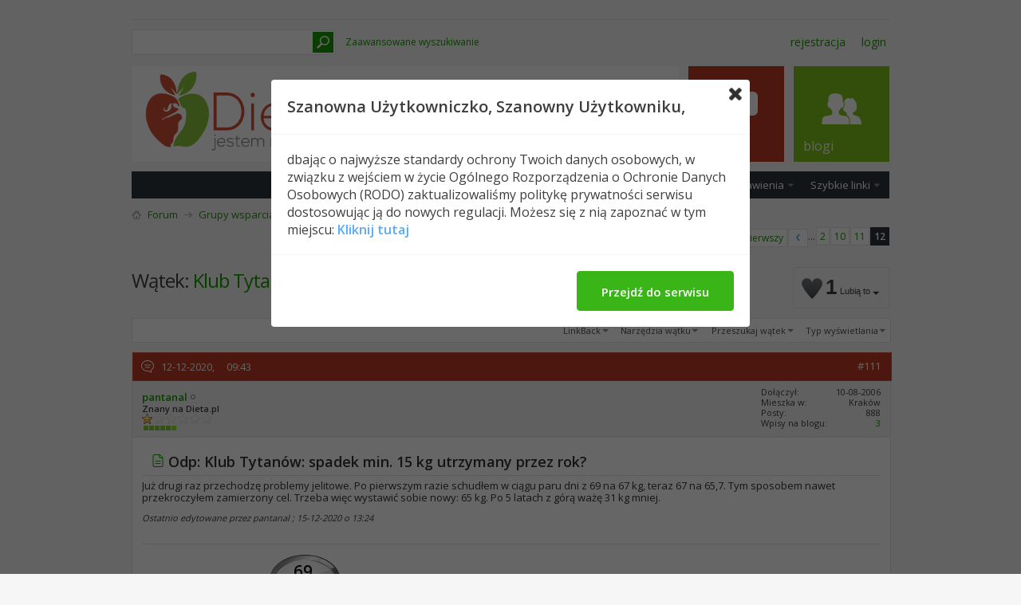

--- FILE ---
content_type: text/html; charset=utf-8
request_url: https://dieta.pl/grupy_wsparcia_xxl/sukcesy-w-odchudzaniu/19515-klub-tytanow-spadek-min-15-kg-utrzymany-przez-rok-12.html
body_size: 12626
content:
<!DOCTYPE html PUBLIC "-//W3C//DTD XHTML 1.0 Transitional//EN" "http://www.w3.org/TR/xhtml1/DTD/xhtml1-transitional.dtd">
<!-- BEGIN TEMPLATE: SHOWTHREAD -->

<html xmlns="http://www.w3.org/1999/xhtml" xmlns:fb="http://www.facebook.com/2008/fbml" dir="ltr" lang="pl" id="vbulletin_html">
<head>
<base href="https://dieta.pl/grupy_wsparcia_xxl/" /><!--[if IE]></base><![endif]-->
	<link rel="canonical" href="https://dieta.pl/grupy_wsparcia_xxl/sukcesy-w-odchudzaniu/19515-klub-tytanow-spadek-min-15-kg-utrzymany-przez-rok-12.html" />
<!-- BEGIN TEMPLATE: headinclude -->
<meta http-equiv="Content-Type" content="text/html; charset=utf-8" />
<meta id="e_vb_meta_bburl" name="vb_meta_bburl" content="https://dieta.pl/grupy_wsparcia_xxl" />

<meta name="generator" content="vBulletin 4.2.2" />
<meta http-equiv="X-UA-Compatible" content="IE=9" />
<script>
  (function(i,s,o,g,r,a,m){i['GoogleAnalyticsObject']=r;i[r]=i[r]||function(){
  (i[r].q=i[r].q||[]).push(arguments)},i[r].l=1*new Date();a=s.createElement(o),
  m=s.getElementsByTagName(o)[0];a.async=1;a.src=g;m.parentNode.insertBefore(a,m)
  })(window,document,'script','//www.google-analytics.com/analytics.js','ga');
  ga('create', 'UA-68780478-5', 'auto');
  ga('send', 'pageview');
</script>

	<link rel="Shortcut Icon" href="https://dieta.pl/grupy_wsparcia_xxl/favicon.ico" type="image/x-icon" />







<script type="text/javascript">
<!--
	if (typeof YAHOO === 'undefined') // Load ALL YUI Local
	{
		document.write('<script type="text/javascript" src="https://dieta.pl/grupy_wsparcia_xxl/clientscript/yui/yuiloader-dom-event/yuiloader-dom-event.js?v=422"><\/script>');
		document.write('<script type="text/javascript" src="https://dieta.pl/grupy_wsparcia_xxl/clientscript/yui/connection/connection-min.js?v=422"><\/script>');
		var yuipath = 'clientscript/yui';
		var yuicombopath = '';
		var remoteyui = false;
	}
	else	// Load Rest of YUI remotely (where possible)
	{
		var yuipath = 'clientscript/yui';
		var yuicombopath = '';
		var remoteyui = true;
		if (!yuicombopath)
		{
			document.write('<script type="text/javascript" src="https://dieta.pl/grupy_wsparcia_xxl/clientscript/yui/connection/connection-min.js?v=422"><\/script>');
		}
	}
	var SESSIONURL = "s=9c6b7f1b05e3571037b5f6dafb0ecb0b&";
	var SECURITYTOKEN = "guest";
	var IMGDIR_MISC = "images/metro/green/misc";
	var IMGDIR_BUTTON = "images/metro/blue/buttons";
	var vb_disable_ajax = parseInt("0", 10);
	var SIMPLEVERSION = "422";
	var BBURL = "https://dieta.pl/grupy_wsparcia_xxl";
	var LOGGEDIN = 0 > 0 ? true : false;
	var THIS_SCRIPT = "showthread";
	var RELPATH = "showthread.php?t=19515&amp;page=12";
	var PATHS = {
		forum : "https://dieta.pl/grupy_wsparcia_xxl",
		cms   : "",
		blog  : ""
	};
	var AJAXBASEURL = "https://dieta.pl/grupy_wsparcia_xxl/";
// -->
</script>
<script type="text/javascript" src="https://dieta.pl/grupy_wsparcia_xxl/clientscript/vbulletin-core.js?v=422"></script>





	<link rel="stylesheet" type="text/css" href="https://dieta.pl/grupy_wsparcia_xxl/css.php?styleid=8&amp;langid=7&amp;d=1448545260&amp;td=ltr&amp;sheet=bbcode.css,editor.css,popupmenu.css,reset-fonts.css,vbulletin.css,vbulletin-chrome.css,vbulletin-formcontrols.css,vbseo_buttons.css,vbseo_buttons_fix.css ,metro_theme_prefooter_blocks.css" />

	<!--[if lt IE 8]>
	<link rel="stylesheet" type="text/css" href="https://dieta.pl/grupy_wsparcia_xxl/css.php?styleid=8&amp;langid=7&amp;d=1448545260&amp;td=ltr&amp;sheet=popupmenu-ie.css,vbulletin-ie.css,vbulletin-chrome-ie.css,vbulletin-formcontrols-ie.css,editor-ie.css" />
	<![endif]-->


<!--Google Web Fonts /-->
<link href='//fonts.googleapis.com/css?family=Open+Sans:400,300,600&amp;subset=latin,cyrillic' rel='stylesheet' type='text/css'>



<script type="text/javascript" src="//ajax.googleapis.com/ajax/libs/jquery/1.6.4/jquery.min.js"></script>
<script type="text/javascript">
$(document).ready(function() {
	$('a.login-window').click(function() {
		
		// Getting the variable's value from a link 
		var loginBox = this.hash;

		//Fade in the Popup and add close button
		$(loginBox).fadeIn(300);
		
		//Set the center alignment padding + border
		var popMargTop = ($(loginBox).height() + 24) / 2; 
		var popMargLeft = ($(loginBox).width() + 24) / 2; 
		
		$(loginBox).css({ 
			'margin-top' : -popMargTop,
			'margin-left' : -popMargLeft
		});
		
		// Add the mask to body
		$('body').append('<div id="mask"></div>');
		$('#mask').fadeIn(300);
		
		return false;
	});
	
	// When clicking on the button close or the mask layer the popup closed
	$('a.close, #mask').live('click', function() { 
	  $('#mask , .login-popup').fadeOut(300 , function() {
		$('#mask').remove();  
	}); 
	return false;
	});
	
	$('#navbar_username').focus(function() {
		$('#navbar_username').parent().addClass('active');
	}); 
	$('#navbar_username').blur(function() {
		$('#navbar_username').parent().removeClass('active');
	}); 
	$('#navbar_password').focus(function() {
		$('#navbar_password_hint').parent().addClass('active');
	}); 
	$('#navbar_password').blur(function() {
		$('#navbar_password_hint').parent().removeClass('active');
	}); 

});
</script>

<!-- END TEMPLATE: headinclude -->
	<meta name="keywords" content="Klub,Tytanów,spadek,min,15,kg,utrzymany,przez,rok,spadek, obojczyki, tylko, wystające, żebra, brzuch, barki, obwisły, starszego, widać, utrzymany, tytanów, przez, dalszy, remisja" />
	<meta name="description" content="Już drugi raz przechodzę problemy jelitowe. Po pierwszym razie schudłem w ciągu paru dni z 69 na 67 kg, teraz 67 na 65,7. Tym sposobem nawet" />

	<title> Klub Tytanów: spadek min. 15 kg utrzymany przez rok? - Strona 12</title>
	<link rel="canonical" href="https://dieta.pl/grupy_wsparcia_xxl/sukcesy-w-odchudzaniu/19515-klub-tytanow-spadek-min-15-kg-utrzymany-przez-rok-12.html" />
	
	
	
	
	
	
	
	
	

	
		<link rel="stylesheet" type="text/css" href="https://dieta.pl/grupy_wsparcia_xxl/css.php?styleid=8&amp;langid=7&amp;d=1448545260&amp;td=ltr&amp;sheet=toolsmenu.css,postlist.css,showthread.css,postbit.css,options.css,attachment.css,poll.css,lightbox.css" />
	
	<!--[if lt IE 8]><link rel="stylesheet" type="text/css" href="https://dieta.pl/grupy_wsparcia_xxl/css.php?styleid=8&amp;langid=7&amp;d=1448545260&amp;td=ltr&amp;sheet=toolsmenu-ie.css,postlist-ie.css,showthread-ie.css,postbit-ie.css,poll-ie.css" /><![endif]-->
<!-- BEGIN TEMPLATE: headinclude_bottom -->
<!-- Google tag (gtag.js) -->
<script async src="https://www.googletagmanager.com/gtag/js?id=G-69V84S5WHY"></script>
<script>
window.dataLayer = window.dataLayer || [];

function gtag() {
 dataLayer.push(arguments);
}
gtag('js', new Date());

gtag('config', 'G-69V84S5WHY');
</script><link rel="stylesheet" type="text/css" href="https://dieta.pl/grupy_wsparcia_xxl/css.php?styleid=8&amp;langid=7&amp;d=1448545260&amp;td=ltr&amp;sheet=additional.css" />

<!-- END TEMPLATE: headinclude_bottom --><script type="text/javascript" src="https://dieta.pl/grupy_wsparcia_xxl/vbseo/resources/scripts/vbseo_ui.js?v=a4"></script>
<script type="text/javascript">
 YAHOO.util.Event.onDOMReady(function (){
 	vbseoui = new vBSEO_UI();
 	vbseoui.page_init(Array('postbody','blogbit','content','postcontainer','vbseo_like_postbit'), Array("php",1));
 });
</script>
 
	<link rel="stylesheet" type="text/css" href="https://dieta.pl/grupy_wsparcia_xxl/css.php?styleid=8&amp;langid=7&amp;d=1448545260&amp;sheet=wog_qquote_button.css" />
	<script type="text/javascript" src="https://dieta.pl/grupy_wsparcia_xxl/clientscript/wog_qqoute.js"></script>
	<script type="text/javascript">
	<!--
		var addline = true;
	// -->
	</script>
<script type='text/javascript'>
            var gravityInsightsParams = new Object();
            gravityInsightsParams.type = 'forum';
            gravityInsightsParams.site_guid = 'f4db828940b2da8c0c75682f7b5d3eaa';
            gravityInsightsParams.thread_id = 19515;
            gravityInsightsParams.post_id = 0;
            gravityInsightsParams.forum_id = 2;
            gravityInsightsParams.user_id = 0;
            gravityInsightsParams.username = 'Niezarejestrowany';
            gravityInsightsParams.post_title = '';
            gravityInsightsParams.thread_title = 'Klub+Tytan%C3%B3w%3A+spadek+min.+15+kg+utrzymany+przez+rok%3F';
            gravityInsightsParams.forum_title = 'Sukcesy w odchudzaniu';
            gravityInsightsParams.board = '';
            gravityInsightsParams.pluginversion = '2.1.0';
            gravityInsightsParams.baseversion = '2.1.0';

                document.write(unescape('%3Cscript src=\'http://cdn.insights.gravity.com/moth-min.js\' type=\'text/javascript\'%3E%3C/script%3E'));
                </script>
</head>

<body>

<!-- BEGIN TEMPLATE: header -->
<!-- Metro Theme from PixelGoose.com v.1.1.2 -->


<div class="above_body"> <!-- closing tag is in template navbar -->

<div id="header" class="floatcontainer doc_header">


<div class="ad_global_header">


<!-- dieta15-header-elastyczna -->


    <!-- BEGIN TEMPLATE: ad_global_header1 -->
 
<!-- END TEMPLATE: ad_global_header1 -->
    <!-- BEGIN TEMPLATE: ad_global_header2 -->
 
<!-- END TEMPLATE: ad_global_header2 -->
</div>


<div id="top_header">

	
		<div id="globalsearch" class="globalsearch">
			<form action="https://dieta.pl/grupy_wsparcia_xxl/search.php?do=process" method="post" id="navbar_search" class="navbar_search">
				
				<input type="hidden" name="securitytoken" value="guest" />
				<input type="hidden" name="do" value="process" />
				<input type="text" value="" name="query" class="textbox" tabindex="99"/>
				<input type="submit" class="searchbutton" name="submit" onclick="document.getElementById('navbar_search').submit;" tabindex="100"/>
			</form>
		</div>
		<ul class="advanced_search">
				<li><a href="https://dieta.pl/grupy_wsparcia_xxl/search.php" accesskey="4">Zaawansowane wyszukiwanie</a></li>
				
		</ul>
	



	<div id="toplinks" class="toplinks">
		
			<ul class="nouser">
			
				<li><a href="https://dieta.pl/grupy_wsparcia_xxl/register.php" rel="nofollow">Rejestracja</a></li>
			
				<li></li>
				<li><a href="https://dieta.pl/grupy_wsparcia_xxl/sukcesy-w-odchudzaniu/19515-klub-tytanow-spadek-min-15-kg-utrzymany-przez-rok-12.html#login-box" class="login-window">Login</a></li>
			</ul>
		
	</div>

	
</div>


    <div id="login-box" class="login-popup">
        <a href="https://dieta.pl/grupy_wsparcia_xxl/sukcesy-w-odchudzaniu/19515-klub-tytanow-spadek-min-15-kg-utrzymany-przez-rok-12.html#" class="close"><img src="https://dieta.pl/grupy_wsparcia_xxl/images/metro/green/misc/close_popup.png" class="close-button" title="Close" alt="Close" /></a>
        <div id="login-text">Zaloguj się</div>
			<script type="text/javascript" src="https://dieta.pl/grupy_wsparcia_xxl/clientscript/vbulletin_md5.js?v=422"></script>
			<form id="navbar_loginform" action="https://dieta.pl/grupy_wsparcia_xxl/login.php?do=login" method="post" onsubmit="md5hash(vb_login_password, vb_login_md5password, vb_login_md5password_utf, 0)">
				<fieldset id="logindetails" class="logindetails">
                
					<div>
					<div class="navbar_username_outer"><input type="text" class="textbox default-value" name="vb_login_username" id="navbar_username" size="10" accesskey="u" tabindex="101" value="Nazwa użytkownika" /></div>
					<div class="navbar_password_outer"><input type="password" class="textbox" tabindex="102" name="vb_login_password" id="navbar_password" size="10" />
					<input type="text" class="textbox default-value" tabindex="102" name="vb_login_password_hint" id="navbar_password_hint" size="10" value="Hasło" style="display:none;" /></div>
                    
					<div class="login-ctrl">
                        <div id="remember" class="remember">
                            <label for="cb_cookieuser_navbar"><input type="checkbox" name="cookieuser" value="1" id="cb_cookieuser_navbar" class="cb_cookieuser_navbar" accesskey="c" tabindex="103" /> Zapamiętaj mnie</label>
                        </div>                
                        
                        <input type="submit" class="loginbutton" tabindex="104" value="Zaloguj się" title="Podaj swoją nazwę użytkownika i hasło w przeznaczonych do tego polach i kliknij przycisk 'Zarejestruj' by stworzyć swój profil." accesskey="s" />
                        </div>
                    </div>
				</fieldset>


				<input type="hidden" name="s" value="9c6b7f1b05e3571037b5f6dafb0ecb0b" />
				<input type="hidden" name="securitytoken" value="guest" />
				<input type="hidden" name="do" value="login" />
				<input type="hidden" name="vb_login_md5password" />
				<input type="hidden" name="vb_login_md5password_utf" />
			</form>
			<script type="text/javascript">
			YAHOO.util.Dom.setStyle('navbar_password_hint', "display", "inline");
			YAHOO.util.Dom.setStyle('navbar_password', "display", "none");
			vB_XHTML_Ready.subscribe(function()
			{
			//
				YAHOO.util.Event.on('navbar_username', "focus", navbar_username_focus);
				YAHOO.util.Event.on('navbar_username', "blur", navbar_username_blur);
				YAHOO.util.Event.on('navbar_password_hint', "focus", navbar_password_hint);
				YAHOO.util.Event.on('navbar_password', "blur", navbar_password);
			});
			
			function navbar_username_focus(e)
			{
			//
				var textbox = YAHOO.util.Event.getTarget(e);
				if (textbox.value == 'Nazwa użytkownika')
				{
				//
					textbox.value='';
					textbox.style.color='#000000';
				}
			}

			function navbar_username_blur(e)
			{
			//
				var textbox = YAHOO.util.Event.getTarget(e);
				if (textbox.value == '')
				{
				//
					textbox.value='Nazwa użytkownika';
					textbox.style.color='#777777';
				}
			}
			
			function navbar_password_hint(e)
			{
			//
				var textbox = YAHOO.util.Event.getTarget(e);
				
				YAHOO.util.Dom.setStyle('navbar_password_hint', "display", "none");
				YAHOO.util.Dom.setStyle('navbar_password', "display", "inline");
				YAHOO.util.Dom.get('navbar_password').focus();
			}

			function navbar_password(e)
			{
			//
				var textbox = YAHOO.util.Event.getTarget(e);
				
				if (textbox.value == '')
				{
					YAHOO.util.Dom.setStyle('navbar_password_hint', "display", "inline");
					YAHOO.util.Dom.setStyle('navbar_password', "display", "none");
				}
			}
			</script>
            
            <div class="register-ctrl">
            	<a class="login-popup-register" href="https://dieta.pl/grupy_wsparcia_xxl/register.php" rel="nofollow">Rejestracja</a>
                <div class="login-popup-fb">
				
					
				
                </div>
            </div>
</div>

<!-- END TEMPLATE: header -->
<!-- BEGIN TEMPLATE: navbar -->
<div id="middle_header">
<a name="top" href="https://dieta.pl/" class="logo-image"><img src="https://dieta.pl/wp-content/uploads/2015/10/dieta-320-transp.png" alt="Grupy Wsparcia Dieta.pl" /></a>
<div id="navbar" class="navbar">
	<ul id="navtabs" class="navtabs floatcontainer">
		
		<!-- BEGIN TEMPLATE: navbar_tabs -->

	
		<li class="selected" id="vbtab_forum">
			<a class="navtab" href="https://dieta.pl/grupy_wsparcia_xxl/forum.php"><span>Forum</span></a>
		</li>
		
		
			<ul class="floatcontainer">
				
					
						
							<li id="vbflink_newposts"><a rel="nofollow" href="https://dieta.pl/grupy_wsparcia_xxl/search.php?do=getnew&amp;contenttype=vBForum_Post">Nowe posty</a></li>
						
					
				
					
						
							<li id="vbflink_faq"><a href="https://dieta.pl/grupy_wsparcia_xxl/faq.php">FAQ</a></li>
						
					
				
					
						
							<li id="vbflink_calendar"><a href="https://dieta.pl/grupy_wsparcia_xxl/calendar.php">Kalendarz</a></li>
						
					
				
					
						<li class="popupmenu" id="vbmenu_community">
							<a href="javascript://" class="popupctrl">Spełeczność</a>
							<ul class="popupbody popuphover">
								
									<li id="vbclink_groups"><a href="https://dieta.pl/grupy_wsparcia_xxl/groups/">Grupy</a></li>
								
									<li id="vbclink_albums"><a href="https://dieta.pl/grupy_wsparcia_xxl/members/albums.html">Albumy</a></li>
								
							</ul>
						</li>
					
				
					
						<li class="popupmenu" id="vbmenu_actions">
							<a href="javascript://" class="popupctrl">Ustawienia</a>
							<ul class="popupbody popuphover">
								
									<li id="vbalink_mfr"><a rel="nofollow" href="https://dieta.pl/grupy_wsparcia_xxl/forumdisplay.php?do=markread&amp;markreadhash=guest">Zaznacz fora jako przeczytane</a></li>
								
							</ul>
						</li>
					
				
					
						<li class="popupmenu" id="vbmenu_qlinks">
							<a href="javascript://" class="popupctrl">Szybkie linki</a>
							<ul class="popupbody popuphover">
								
									<li id="vbqlink_posts"><a href="https://dieta.pl/grupy_wsparcia_xxl/search.php?do=getdaily&amp;contenttype=vBForum_Post">Dzisiejsze posty</a></li>
								
									<li id="vbqlink_leaders"><a href="https://dieta.pl/grupy_wsparcia_xxl/showgroups.php">Pokaż załogę strony</a></li>
								
							</ul>
						</li>
					
				
			</ul>
		

	
		<li  id="vbtab_blog">
			<a class="navtab" href="https://dieta.pl/grupy_wsparcia_xxl/blogs/"><span>Blogi</span></a>
		</li>
		
		

<!-- END TEMPLATE: navbar_tabs -->
		
	</ul>
</div>
</div>
</div>
</div><!-- closing div for above_body -->

<div class="body_wrapper">
<div id="breadcrumb" class="breadcrumb">
	<ul class="floatcontainer">
		<li class="navbithome"><a href="https://dieta.pl/grupy_wsparcia_xxl/forum.php" accesskey="1"><img src="https://dieta.pl/grupy_wsparcia_xxl/images/metro/green/misc/navbit-home.png" alt="Home" /></a></li>
		<!-- BEGIN TEMPLATE: navbar_link -->

	<li class="navbit"><a href="https://dieta.pl/grupy_wsparcia_xxl/forum.php">Forum</a></li>

<!-- END TEMPLATE: navbar_link --><!-- BEGIN TEMPLATE: navbar_link -->

	<li class="navbit"><a href="https://dieta.pl/grupy_wsparcia_xxl/grupy-wsparcia/">Grupy wsparcia</a></li>

<!-- END TEMPLATE: navbar_link --><!-- BEGIN TEMPLATE: navbar_link -->

	<li class="navbit"><a href="https://dieta.pl/grupy_wsparcia_xxl/sukcesy-w-odchudzaniu/">Sukcesy w odchudzaniu</a></li>

<!-- END TEMPLATE: navbar_link -->
		<!-- BEGIN TEMPLATE: navbar_link -->

	<li class="navbit lastnavbit"><span> Klub Tytanów: spadek min. 15 kg utrzymany przez rok?</span></li>

<!-- END TEMPLATE: navbar_link -->
	</ul>
	<hr />
</div>

<!-- BEGIN TEMPLATE: ad_navbar_below -->

<!-- END TEMPLATE: ad_navbar_below -->
<!-- BEGIN TEMPLATE: ad_global_below_navbar -->
 
<!-- END TEMPLATE: ad_global_below_navbar -->



<!-- END TEMPLATE: navbar -->



	<div id="above_postlist" class="above_postlist">
		
		<div id="pagination_top" class="pagination_top">
		
			<!-- BEGIN TEMPLATE: pagenav -->
<form action="https://dieta.pl/grupy_wsparcia_xxl/sukcesy-w-odchudzaniu/19515-klub-tytanow-spadek-min-15-kg-utrzymany-przez-rok-11.html" method="get" class="pagination popupmenu nohovermenu">
<input type="hidden" name="t" value="19515" /><input type="hidden" name="s" value="9c6b7f1b05e3571037b5f6dafb0ecb0b" />
	
		<span><a href="javascript://" class="popupctrl">Strona 12 z 12</a></span>
		
		<span class="first_last"><a rel="start" href="https://dieta.pl/grupy_wsparcia_xxl/sukcesy-w-odchudzaniu/19515-klub-tytanow-spadek-min-15-kg-utrzymany-przez-rok.html" title="Pierwsza strona - Wyniki 1 do 10 z 115"><img src="https://dieta.pl/grupy_wsparcia_xxl/images/metro/blue/pagination/first-right.png" alt="Pierwszy" />Pierwszy</a></span>
		
		
		<span class="prev_next"><a rel="prev" href="https://dieta.pl/grupy_wsparcia_xxl/sukcesy-w-odchudzaniu/19515-klub-tytanow-spadek-min-15-kg-utrzymany-przez-rok-11.html" title="Poprzednia strona - Wyniki 101 do 110 z 115"><img src="https://dieta.pl/grupy_wsparcia_xxl/images/metro/blue/pagination/previous-right.png" alt="Poprzednia" /></a></span>
		
		
		<span class="separator">...</span>
		
		<!-- BEGIN TEMPLATE: pagenav_pagelinkrel -->
<span><a href="https://dieta.pl/grupy_wsparcia_xxl/sukcesy-w-odchudzaniu/19515-klub-tytanow-spadek-min-15-kg-utrzymany-przez-rok-2.html" title="Pokaż wyniki od 11 do 20 z 115"><!---10-->2</a></span>
<!-- END TEMPLATE: pagenav_pagelinkrel --><!-- BEGIN TEMPLATE: pagenav_pagelink -->
<span><a href="https://dieta.pl/grupy_wsparcia_xxl/sukcesy-w-odchudzaniu/19515-klub-tytanow-spadek-min-15-kg-utrzymany-przez-rok-10.html" title="Pokaż wyniki od 91 do 100 z 115">10</a></span>
<!-- END TEMPLATE: pagenav_pagelink --><!-- BEGIN TEMPLATE: pagenav_pagelink -->
<span><a href="https://dieta.pl/grupy_wsparcia_xxl/sukcesy-w-odchudzaniu/19515-klub-tytanow-spadek-min-15-kg-utrzymany-przez-rok-11.html" title="Pokaż wyniki od 101 do 110 z 115">11</a></span>
<!-- END TEMPLATE: pagenav_pagelink --><!-- BEGIN TEMPLATE: pagenav_curpage -->
<span class="selected"><a href="javascript://" title="Pokaż wyniki od 111 do 115 z 115">12</a></span>
<!-- END TEMPLATE: pagenav_curpage -->
		
		
		
	
	<ul class="popupbody popuphover">
		<li class="formsubmit jumptopage"><label>Skocz do strony <input type="text" name="page" size="4" /></label> <input type="submit" class="button" value="Idź" /></li>
	</ul>
</form>
<!-- END TEMPLATE: pagenav -->
		
			<div id="postpagestats_above" class="postpagestats">
				Pokaż wyniki od 111 do 115 z 115
			</div>
		</div>
	</div>
	<div id="pagetitle" class="pagetitle"><!-- BEGIN TEMPLATE: vbseo_like_tree -->
<div id="vbseo-likes">
      <span class="vbseo-likes-count" onclick="vbseoui.tree_dropdown()"><img src="https://dieta.pl/grupy_wsparcia_xxl/vbseo/resources/images/forum/vbseo_likes_heart.png" class="vbseo-likes-count-image" alt="Like Tree" />1<em>Lubią to</em></span>
      
      <div id="liketree_1.19515" class="vbseo-likes-container">

		<ul class="vbseo-likes-tabs">
			<li><a href="https://dieta.pl/grupy_wsparcia_xxl/sukcesy-w-odchudzaniu/19515-klub-tytanow-spadek-min-15-kg-utrzymany-przez-rok-12.html#" onclick="return vbseoui.treetab_click(0)">Top</a></li>
			<li><a href="https://dieta.pl/grupy_wsparcia_xxl/sukcesy-w-odchudzaniu/19515-klub-tytanow-spadek-min-15-kg-utrzymany-przez-rok-12.html#" onclick="return vbseoui.treetab_click(1)">All</a></li>
			
			<li class="vbseo-likes-fusion"></li>
		</ul>

		<ul class="vbseo-likes-list">
		
		</ul>
	
	
	  </div>
</div>

<script type="text/javascript">
var vbseoui_pageids = "1654385,1654420,1654422,1654428,1654467";
</script>
 
<!-- END TEMPLATE: vbseo_like_tree --> 
		<h1>
			Wątek: <span class="threadtitle"><a href="https://dieta.pl/grupy_wsparcia_xxl/sukcesy-w-odchudzaniu/19515-klub-tytanow-spadek-min-15-kg-utrzymany-przez-rok-12.html" title="Przeładuj stronę">Klub Tytanów: spadek min. 15 kg utrzymany przez rok?</a></span>
		</h1>
		
	</div>
	<div id="thread_controls" class="thread_controls toolsmenu">
		<div>
		<ul id="postlist_popups" class="postlist_popups popupgroup">
			
			
			
			<li class="popupmenu" id="linkbacktools">
				<h6><a class="popupctrl" href="javascript://">LinkBack</a><a name="goto_linkback"></a></h6>
				<ul class="popupbody popuphover">
                                             
					<li><a href="https://dieta.pl/grupy_wsparcia_xxl/sukcesy-w-odchudzaniu/19515-klub-tytanow-spadek-min-15-kg-utrzymany-przez-rok.html" onclick="prompt('Użyj poniższego adresu URL jeśli chcesz umieścić link do tego wątku na innym forum lub w blogu.','https://dieta.pl/grupy_wsparcia_xxl/sukcesy-w-odchudzaniu/19515-klub-tytanow-spadek-min-15-kg-utrzymany-przez-rok.html');return false;"><img class="inlineimg" src="https://dieta.pl/grupy_wsparcia_xxl/vbseo/resources/images/forum/linkback_url.gif" alt="LinkBack URL" /> LinkBack URL</a></li>
					<li><a rel="nofollow" href="https://dieta.pl/grupy_wsparcia_xxl/misc.php?do=linkbacks"><img class="inlineimg" src="https://dieta.pl/grupy_wsparcia_xxl/vbseo/resources/images/forum/linkback_about.gif" alt="O LinkBack" /> O LinkBack</a></li>
					
				</ul>
			</li>
 <li class="popupmenu" id="threadtools">
				<h6><a class="popupctrl" href="javascript://">Narzędzia wątku</a></h6>
				<ul class="popupbody popuphover">
					<li><a href="https://dieta.pl/grupy_wsparcia_xxl/sukcesy-w-odchudzaniu/19515-klub-tytanow-spadek-min-15-kg-utrzymany-przez-rok-12-print.html" accesskey="3" rel="nofollow">Wersja do druku</a></li>
					
						<li><a href="https://dieta.pl/grupy_wsparcia_xxl/sendmessage.php?do=sendtofriend&amp;t=19515" rel="nofollow">Wyślij na email&hellip;</a></li>
					
					<li>
						
					</li>
					
				</ul>
			</li>

			

			
				<li class="popupmenu searchthread menusearch" id="searchthread">
					<h6><a class="popupctrl" href="javascript://">Przeszukaj wątek</a></h6>
					<form action="https://dieta.pl/grupy_wsparcia_xxl/search.php" method="post">
						<ul class="popupbody popuphover">
							<li>
								<input type="text" name="query" class="searchbox" value="Szukaj..." tabindex="13" />
								<input type="submit" class="button" value="Szukaj" tabindex="14" />
							</li>
							<li class="formsubmit" id="popupsearch">
								<div class="submitoptions">&nbsp;</div>
								<div class="advancedsearchlink"><a rel="nofollow" href="https://dieta.pl/grupy_wsparcia_xxl/search.php?search_type=1&amp;searchthreadid=19515&amp;contenttype=vBForum_Post">Zaawansowane wyszukiwanie</a></div>
							</li>
						</ul>
						<input type="hidden" name="s" value="9c6b7f1b05e3571037b5f6dafb0ecb0b" />
						<input type="hidden" name="securitytoken" value="guest" />
						<input type="hidden" name="do" value="process" />
						<input type="hidden" name="searchthreadid" value="19515" />
						<input type="hidden" name="search_type" value="1" />
						<input type="hidden" name="contenttype" value="vBForum_Post" />
					</form>
				</li>
			

			

			
				<li class="popupmenu" id="displaymodes">
					<h6><a class="popupctrl" href="javascript://">Typ wyświetlania</a></h6>
					<ul class="popupbody popuphover">
						<li><label>Wygląd liniowy</label></li>
						<li><a rel="nofollow" href="https://dieta.pl/grupy_wsparcia_xxl/sukcesy-w-odchudzaniu/19515-klub-tytanow-spadek-min-15-kg-utrzymany-przez-rok.html?mode=hybrid"> Wygląd mieszany</a></li>
						<li><a rel="nofollow" href="https://dieta.pl/grupy_wsparcia_xxl/sukcesy-w-odchudzaniu/19515-klub-tytanow-spadek-min-15-kg-utrzymany-przez-rok-12.html?mode=threaded#post1654385"> Wygląd wątkowy</a></li>
					</ul>
				</li>
			

			
			</ul>
		</div>
	</div>

<div id="postlist" class="postlist restrain">
	

	
		<ol id="posts" class="posts" start="1">
			<!-- BEGIN TEMPLATE: postbit_wrapper -->
<!-- BEGIN TEMPLATE: postbit -->

<li class="postbit postbitim postcontainer old" id="post_1654385">
	<div class="postdetails_noavatar">
		<div class="posthead">
                        
                                <span class="postdate old">
                                        
                                                <span class="date">12-12-2020,&nbsp;<span class="time">09:43</span></span>
                                        
                                </span>
                                <span class="nodecontrols">
                                        
                                                <a name="post1654385" href="https://dieta.pl/grupy_wsparcia_xxl/sukcesy-w-odchudzaniu/19515-klub-tytanow-spadek-min-15-kg-utrzymany-przez-rok-12.html#post1654385" class="postcounter">#111</a><a id="postcount1654385" name="111"></a>
                                        
                                        
                                        
                                </span>
                        
		</div>

		<div class="userinfo_noavatar">
			<div class="contact">
				
				<div class="username_container">
					
						<!-- BEGIN TEMPLATE: memberaction_dropdown -->
<div class="popupmenu memberaction">
	<a rel="nofollow" class="username offline " href="https://dieta.pl/grupy_wsparcia_xxl/members/141296-pantanal.html" title="pantanal jest nieaktywny"><strong><!-- google_ad_section_start(weight=ignore) -->pantanal<!-- google_ad_section_end --></strong></a>
	
</div>
<!-- END TEMPLATE: memberaction_dropdown -->
						<!-- BEGIN TEMPLATE: postbit_onlinestatus -->
<img class="inlineimg onlinestatus" src="https://dieta.pl/grupy_wsparcia_xxl/images/metro/green/statusicon/user-offline.png" alt="pantanal jest nieaktywny" border="0" />

<!-- END TEMPLATE: postbit_onlinestatus -->
					
					<span class="usertitle">
						Znany na Dieta.pl
					</span>
					
						<span class="rank"><img src="https://dieta.pl/grupy_wsparcia_xxl/images/ranks/stars/1.gif" alt="" border="" /></span>
					

                                        
					
						<span class="postbit_reputation" id="repdisplay_1654385_141296" title="pantanal roztacza nad sobą pozytywną aurę">
							
								<img class="repimg" src="https://dieta.pl/grupy_wsparcia_xxl/images/metro/blue/reputation/reputation_pos.png" alt="" />
							
								<img class="repimg" src="https://dieta.pl/grupy_wsparcia_xxl/images/metro/blue/reputation/reputation_pos.png" alt="" />
							
								<img class="repimg" src="https://dieta.pl/grupy_wsparcia_xxl/images/metro/blue/reputation/reputation_pos.png" alt="" />
							
								<img class="repimg" src="https://dieta.pl/grupy_wsparcia_xxl/images/metro/blue/reputation/reputation_pos.png" alt="" />
							
								<img class="repimg" src="https://dieta.pl/grupy_wsparcia_xxl/images/metro/blue/reputation/reputation_pos.png" alt="" />
							
								<img class="repimg" src="https://dieta.pl/grupy_wsparcia_xxl/images/metro/blue/reputation/reputation_highpos.png" alt="" />
							
						</span>
					
					
						<div class="imlinks">
							    
						</div>
					
				</div>
			</div>
			
				<div class="userinfo_extra">
					<dl class="userstats">
						<dt>Dołączył</dt> <dd>10-08-2006</dd>
						<dt>Mieszka w</dt> <dd>Kraków</dd>
						
						<dt>Posty</dt> <dd>888</dd>	
						<!-- BEGIN TEMPLATE: blog_postbit_entries_link -->
<dt>Wpisy na blogu</dt><dd><a href="https://dieta.pl/grupy_wsparcia_xxl/blogs/pantanal/">3</a></dd>
<!-- END TEMPLATE: blog_postbit_entries_link -->
					</dl>
					
					
				</div>
			
		</div>
	</div>

	<div class="postbody">
		
		<div class="postrow">
		
		<h2 class="posttitle icon">
			<img src="https://dieta.pl/grupy_wsparcia_xxl/images/icons/icon1.png" alt="Domyślnie" /> <!-- google_ad_section_start -->Odp: Klub Tytanów: spadek min. 15 kg utrzymany przez rok?<!-- google_ad_section_end -->
		</h2>
		
				
					
					
				
				
		<div class="content">
			<div id="post_message_1654385">
				<blockquote class="postcontent restore">
					<!-- google_ad_section_start -->Już drugi raz przechodzę problemy jelitowe. Po pierwszym razie schudłem w ciągu paru dni z 69 na 67 kg, teraz 67 na 65,7. Tym sposobem nawet przekroczyłem zamierzony cel. Trzeba więc wystawić sobie nowy: 65 kg. Po 5 latach z górą ważę 31 kg mniej.<!-- google_ad_section_end -->
				</blockquote>
			</div>

			


		</div>
			
			<!-- edit note -->
			<blockquote class="postcontent lastedited">
				
					Ostatnio edytowane przez pantanal ; 15-12-2020 o  <span class="time">13:24</span>
				
				
			</blockquote>
			<!-- / edit note -->
			
			
<div class="vbseo_buttons" id="lkbtn_1.19515.1654385">

    <div class="vbseo_liked" style="display:none"></div>


</div>
 	
			
				<!-- BEGIN TEMPLATE: ad_showthread_firstpost_sig -->

<!-- END TEMPLATE: ad_showthread_firstpost_sig -->
			
			
				<blockquote class="signature restore"><div class="signaturecontainer"><!-- google_ad_section_start(weight=ignore) --><b><font color="green"><a href="http://straznik.dieta.pl/" target="_blank">​</a></font></b><a href="http://straznik.dieta.pl/" target="_blank"><a href="http://straznik.dieta.pl/" target="_blank"><img src="http://straznik.dieta.pl/zobacz/straznik/?pokaz=59216471dc7ce3c4d.png" border="0" alt="" /></a></a><!-- google_ad_section_end --></div></blockquote>
			
			
		</div>
	</div>
	<div class="postfoot">
		<div class="textcontrols floatcontainer">
			<span class="postcontrols">
				<img style="display:none" id="progress_1654385" src="https://dieta.pl/grupy_wsparcia_xxl/images/metro/green/misc/progress.gif" alt="" />
				
				
				
					<a id="qrwq_1654385" class="newreply" href="https://dieta.pl/grupy_wsparcia_xxl/newreply.php?do=newreply&amp;p=1654385" rel="nofollow" title="Odpowiedz z cytatem"><img id="quoteimg_1654385" src="https://dieta.pl/grupy_wsparcia_xxl/clear.gif" alt="Odpowiedz z cytatem" />  Odpowiedz z cytatem</a> 
				
				
				
			</span>
			<span class="postlinking">
				
					
				
				

				 
				

					

					
					 

					
					
					
					
					
			</span>
		</div>
	</div>
	<hr />
</li>

<!-- END TEMPLATE: postbit -->
<!-- END TEMPLATE: postbit_wrapper --><!-- BEGIN TEMPLATE: postbit_wrapper -->
<!-- BEGIN TEMPLATE: postbit -->

<li class="postbit postbitim postcontainer old" id="post_1654420">
	<div class="postdetails_noavatar">
		<div class="posthead">
                        
                                <span class="postdate old">
                                        
                                                <span class="date">22-03-2021,&nbsp;<span class="time">20:37</span></span>
                                        
                                </span>
                                <span class="nodecontrols">
                                        
                                                <a name="post1654420" href="https://dieta.pl/grupy_wsparcia_xxl/sukcesy-w-odchudzaniu/19515-klub-tytanow-spadek-min-15-kg-utrzymany-przez-rok-12.html#post1654420" class="postcounter">#112</a><a id="postcount1654420" name="112"></a>
                                        
                                        
                                        
                                </span>
                        
		</div>

		<div class="userinfo_noavatar">
			<div class="contact">
				
				<div class="username_container">
					
						<!-- BEGIN TEMPLATE: memberaction_dropdown -->
<div class="popupmenu memberaction">
	<a rel="nofollow" class="username offline " href="https://dieta.pl/grupy_wsparcia_xxl/members/141296-pantanal.html" title="pantanal jest nieaktywny"><strong><!-- google_ad_section_start(weight=ignore) -->pantanal<!-- google_ad_section_end --></strong></a>
	
</div>
<!-- END TEMPLATE: memberaction_dropdown -->
						<!-- BEGIN TEMPLATE: postbit_onlinestatus -->
<img class="inlineimg onlinestatus" src="https://dieta.pl/grupy_wsparcia_xxl/images/metro/green/statusicon/user-offline.png" alt="pantanal jest nieaktywny" border="0" />

<!-- END TEMPLATE: postbit_onlinestatus -->
					
					<span class="usertitle">
						Znany na Dieta.pl
					</span>
					
						<span class="rank"><img src="https://dieta.pl/grupy_wsparcia_xxl/images/ranks/stars/1.gif" alt="" border="" /></span>
					

                                        
					
						<span class="postbit_reputation" id="repdisplay_1654420_141296" title="pantanal roztacza nad sobą pozytywną aurę">
							
								<img class="repimg" src="https://dieta.pl/grupy_wsparcia_xxl/images/metro/blue/reputation/reputation_pos.png" alt="" />
							
								<img class="repimg" src="https://dieta.pl/grupy_wsparcia_xxl/images/metro/blue/reputation/reputation_pos.png" alt="" />
							
								<img class="repimg" src="https://dieta.pl/grupy_wsparcia_xxl/images/metro/blue/reputation/reputation_pos.png" alt="" />
							
								<img class="repimg" src="https://dieta.pl/grupy_wsparcia_xxl/images/metro/blue/reputation/reputation_pos.png" alt="" />
							
								<img class="repimg" src="https://dieta.pl/grupy_wsparcia_xxl/images/metro/blue/reputation/reputation_pos.png" alt="" />
							
								<img class="repimg" src="https://dieta.pl/grupy_wsparcia_xxl/images/metro/blue/reputation/reputation_highpos.png" alt="" />
							
						</span>
					
					
						<div class="imlinks">
							    
						</div>
					
				</div>
			</div>
			
				<div class="userinfo_extra">
					<dl class="userstats">
						<dt>Dołączył</dt> <dd>10-08-2006</dd>
						<dt>Mieszka w</dt> <dd>Kraków</dd>
						
						<dt>Posty</dt> <dd>888</dd>	
						<!-- BEGIN TEMPLATE: blog_postbit_entries_link -->
<dt>Wpisy na blogu</dt><dd><a href="https://dieta.pl/grupy_wsparcia_xxl/blogs/pantanal/">3</a></dd>
<!-- END TEMPLATE: blog_postbit_entries_link -->
					</dl>
					
					
				</div>
			
		</div>
	</div>

	<div class="postbody">
		
		<div class="postrow">
		
		<h2 class="posttitle icon">
			<img src="https://dieta.pl/grupy_wsparcia_xxl/images/icons/icon1.png" alt="Domyślnie" /> <!-- google_ad_section_start -->Odp: Klub Tytanów: spadek min. 15 kg utrzymany przez rok?<!-- google_ad_section_end -->
		</h2>
		
				
				
		<div class="content">
			<div id="post_message_1654420">
				<blockquote class="postcontent restore">
					<!-- google_ad_section_start -->A teraz mam nawet 64,5 kg, spadek 32 kg. To z powodu kolejnego zaostrzenia choroby jelit. Ale już jest remisja.<!-- google_ad_section_end -->
				</blockquote>
			</div>

			


		</div>
			
			<!-- edit note -->
			<blockquote class="postcontent lastedited">
				
					Ostatnio edytowane przez pantanal ; 24-03-2021 o  <span class="time">00:22</span>
				
				
			</blockquote>
			<!-- / edit note -->
			
			
<div class="vbseo_buttons" id="lkbtn_1.19515.1654420">

    <div class="vbseo_liked" style="display:none"></div>


</div>
 	
			
			
				<blockquote class="signature restore"><div class="signaturecontainer"><!-- google_ad_section_start(weight=ignore) --><b><font color="green"><a href="http://straznik.dieta.pl/" target="_blank">​</a></font></b><a href="http://straznik.dieta.pl/" target="_blank"><a href="http://straznik.dieta.pl/" target="_blank"><img src="http://straznik.dieta.pl/zobacz/straznik/?pokaz=59216471dc7ce3c4d.png" border="0" alt="" /></a></a><!-- google_ad_section_end --></div></blockquote>
			
			
		</div>
	</div>
	<div class="postfoot">
		<div class="textcontrols floatcontainer">
			<span class="postcontrols">
				<img style="display:none" id="progress_1654420" src="https://dieta.pl/grupy_wsparcia_xxl/images/metro/green/misc/progress.gif" alt="" />
				
				
				
					<a id="qrwq_1654420" class="newreply" href="https://dieta.pl/grupy_wsparcia_xxl/newreply.php?do=newreply&amp;p=1654420" rel="nofollow" title="Odpowiedz z cytatem"><img id="quoteimg_1654420" src="https://dieta.pl/grupy_wsparcia_xxl/clear.gif" alt="Odpowiedz z cytatem" />  Odpowiedz z cytatem</a> 
				
				
				
			</span>
			<span class="postlinking">
				
					
				
				

				 
				

					

					
					 

					
					
					
					
					
			</span>
		</div>
	</div>
	<hr />
</li>

<!-- END TEMPLATE: postbit -->
<!-- END TEMPLATE: postbit_wrapper --><!-- BEGIN TEMPLATE: postbit_wrapper -->
<!-- BEGIN TEMPLATE: postbit -->

<li class="postbit postbitim postcontainer old" id="post_1654422">
	<div class="postdetails_noavatar">
		<div class="posthead">
                        
                                <span class="postdate old">
                                        
                                                <span class="date">01-04-2021,&nbsp;<span class="time">11:18</span></span>
                                        
                                </span>
                                <span class="nodecontrols">
                                        
                                                <a name="post1654422" href="https://dieta.pl/grupy_wsparcia_xxl/sukcesy-w-odchudzaniu/19515-klub-tytanow-spadek-min-15-kg-utrzymany-przez-rok-12.html#post1654422" class="postcounter">#113</a><a id="postcount1654422" name="113"></a>
                                        
                                        
                                        
                                </span>
                        
		</div>

		<div class="userinfo_noavatar">
			<div class="contact">
				
				<div class="username_container">
					
						<!-- BEGIN TEMPLATE: memberaction_dropdown -->
<div class="popupmenu memberaction">
	<a rel="nofollow" class="username offline " href="https://dieta.pl/grupy_wsparcia_xxl/members/141296-pantanal.html" title="pantanal jest nieaktywny"><strong><!-- google_ad_section_start(weight=ignore) -->pantanal<!-- google_ad_section_end --></strong></a>
	
</div>
<!-- END TEMPLATE: memberaction_dropdown -->
						<!-- BEGIN TEMPLATE: postbit_onlinestatus -->
<img class="inlineimg onlinestatus" src="https://dieta.pl/grupy_wsparcia_xxl/images/metro/green/statusicon/user-offline.png" alt="pantanal jest nieaktywny" border="0" />

<!-- END TEMPLATE: postbit_onlinestatus -->
					
					<span class="usertitle">
						Znany na Dieta.pl
					</span>
					
						<span class="rank"><img src="https://dieta.pl/grupy_wsparcia_xxl/images/ranks/stars/1.gif" alt="" border="" /></span>
					

                                        
					
						<span class="postbit_reputation" id="repdisplay_1654422_141296" title="pantanal roztacza nad sobą pozytywną aurę">
							
								<img class="repimg" src="https://dieta.pl/grupy_wsparcia_xxl/images/metro/blue/reputation/reputation_pos.png" alt="" />
							
								<img class="repimg" src="https://dieta.pl/grupy_wsparcia_xxl/images/metro/blue/reputation/reputation_pos.png" alt="" />
							
								<img class="repimg" src="https://dieta.pl/grupy_wsparcia_xxl/images/metro/blue/reputation/reputation_pos.png" alt="" />
							
								<img class="repimg" src="https://dieta.pl/grupy_wsparcia_xxl/images/metro/blue/reputation/reputation_pos.png" alt="" />
							
								<img class="repimg" src="https://dieta.pl/grupy_wsparcia_xxl/images/metro/blue/reputation/reputation_pos.png" alt="" />
							
								<img class="repimg" src="https://dieta.pl/grupy_wsparcia_xxl/images/metro/blue/reputation/reputation_highpos.png" alt="" />
							
						</span>
					
					
						<div class="imlinks">
							    
						</div>
					
				</div>
			</div>
			
				<div class="userinfo_extra">
					<dl class="userstats">
						<dt>Dołączył</dt> <dd>10-08-2006</dd>
						<dt>Mieszka w</dt> <dd>Kraków</dd>
						
						<dt>Posty</dt> <dd>888</dd>	
						<!-- BEGIN TEMPLATE: blog_postbit_entries_link -->
<dt>Wpisy na blogu</dt><dd><a href="https://dieta.pl/grupy_wsparcia_xxl/blogs/pantanal/">3</a></dd>
<!-- END TEMPLATE: blog_postbit_entries_link -->
					</dl>
					
					
				</div>
			
		</div>
	</div>

	<div class="postbody">
		
		<div class="postrow">
		
		<h2 class="posttitle icon">
			<img src="https://dieta.pl/grupy_wsparcia_xxl/images/icons/icon1.png" alt="Domyślnie" /> <!-- google_ad_section_start -->Odp: Klub Tytanów: spadek min. 15 kg utrzymany przez rok?<!-- google_ad_section_end -->
		</h2>
		
				
				
		<div class="content">
			<div id="post_message_1654422">
				<blockquote class="postcontent restore">
					<!-- google_ad_section_start -->Jest remisja, ale dalszy spadek wagi. Widać mi żebra, wystające barki i obojczyki. Tylko brzuch obwisły, jak to u starszego pana.<!-- google_ad_section_end -->
				</blockquote>
			</div>

			


		</div>
			
			<!-- edit note -->
			<blockquote class="postcontent lastedited">
				
					Ostatnio edytowane przez pantanal ; 01-04-2021 o  <span class="time">22:14</span>
				
				
			</blockquote>
			<!-- / edit note -->
			
			
<div class="vbseo_buttons" id="lkbtn_1.19515.1654422">

    <div class="vbseo_liked" style="display:none"></div>


</div>
 	
			
			
				<blockquote class="signature restore"><div class="signaturecontainer"><!-- google_ad_section_start(weight=ignore) --><b><font color="green"><a href="http://straznik.dieta.pl/" target="_blank">​</a></font></b><a href="http://straznik.dieta.pl/" target="_blank"><a href="http://straznik.dieta.pl/" target="_blank"><img src="http://straznik.dieta.pl/zobacz/straznik/?pokaz=59216471dc7ce3c4d.png" border="0" alt="" /></a></a><!-- google_ad_section_end --></div></blockquote>
			
			
		</div>
	</div>
	<div class="postfoot">
		<div class="textcontrols floatcontainer">
			<span class="postcontrols">
				<img style="display:none" id="progress_1654422" src="https://dieta.pl/grupy_wsparcia_xxl/images/metro/green/misc/progress.gif" alt="" />
				
				
				
					<a id="qrwq_1654422" class="newreply" href="https://dieta.pl/grupy_wsparcia_xxl/newreply.php?do=newreply&amp;p=1654422" rel="nofollow" title="Odpowiedz z cytatem"><img id="quoteimg_1654422" src="https://dieta.pl/grupy_wsparcia_xxl/clear.gif" alt="Odpowiedz z cytatem" />  Odpowiedz z cytatem</a> 
				
				
				
			</span>
			<span class="postlinking">
				
					
				
				

				 
				

					

					
					 

					
					
					
					
					
			</span>
		</div>
	</div>
	<hr />
</li>

<!-- END TEMPLATE: postbit -->
<!-- END TEMPLATE: postbit_wrapper --><!-- BEGIN TEMPLATE: postbit_wrapper -->
<!-- BEGIN TEMPLATE: postbit -->

<li class="postbit postbitim postcontainer old" id="post_1654428">
	<div class="postdetails_noavatar">
		<div class="posthead">
                        
                                <span class="postdate old">
                                        
                                                <span class="date">18-06-2021,&nbsp;<span class="time">21:59</span></span>
                                        
                                </span>
                                <span class="nodecontrols">
                                        
                                                <a name="post1654428" href="https://dieta.pl/grupy_wsparcia_xxl/sukcesy-w-odchudzaniu/19515-klub-tytanow-spadek-min-15-kg-utrzymany-przez-rok-12.html#post1654428" class="postcounter">#114</a><a id="postcount1654428" name="114"></a>
                                        
                                        
                                        
                                </span>
                        
		</div>

		<div class="userinfo_noavatar">
			<div class="contact">
				
				<div class="username_container">
					
						<!-- BEGIN TEMPLATE: memberaction_dropdown -->
<div class="popupmenu memberaction">
	<a rel="nofollow" class="username offline " href="https://dieta.pl/grupy_wsparcia_xxl/members/141296-pantanal.html" title="pantanal jest nieaktywny"><strong><!-- google_ad_section_start(weight=ignore) -->pantanal<!-- google_ad_section_end --></strong></a>
	
</div>
<!-- END TEMPLATE: memberaction_dropdown -->
						<!-- BEGIN TEMPLATE: postbit_onlinestatus -->
<img class="inlineimg onlinestatus" src="https://dieta.pl/grupy_wsparcia_xxl/images/metro/green/statusicon/user-offline.png" alt="pantanal jest nieaktywny" border="0" />

<!-- END TEMPLATE: postbit_onlinestatus -->
					
					<span class="usertitle">
						Znany na Dieta.pl
					</span>
					
						<span class="rank"><img src="https://dieta.pl/grupy_wsparcia_xxl/images/ranks/stars/1.gif" alt="" border="" /></span>
					

                                        
					
						<span class="postbit_reputation" id="repdisplay_1654428_141296" title="pantanal roztacza nad sobą pozytywną aurę">
							
								<img class="repimg" src="https://dieta.pl/grupy_wsparcia_xxl/images/metro/blue/reputation/reputation_pos.png" alt="" />
							
								<img class="repimg" src="https://dieta.pl/grupy_wsparcia_xxl/images/metro/blue/reputation/reputation_pos.png" alt="" />
							
								<img class="repimg" src="https://dieta.pl/grupy_wsparcia_xxl/images/metro/blue/reputation/reputation_pos.png" alt="" />
							
								<img class="repimg" src="https://dieta.pl/grupy_wsparcia_xxl/images/metro/blue/reputation/reputation_pos.png" alt="" />
							
								<img class="repimg" src="https://dieta.pl/grupy_wsparcia_xxl/images/metro/blue/reputation/reputation_pos.png" alt="" />
							
								<img class="repimg" src="https://dieta.pl/grupy_wsparcia_xxl/images/metro/blue/reputation/reputation_highpos.png" alt="" />
							
						</span>
					
					
						<div class="imlinks">
							    
						</div>
					
				</div>
			</div>
			
				<div class="userinfo_extra">
					<dl class="userstats">
						<dt>Dołączył</dt> <dd>10-08-2006</dd>
						<dt>Mieszka w</dt> <dd>Kraków</dd>
						
						<dt>Posty</dt> <dd>888</dd>	
						<!-- BEGIN TEMPLATE: blog_postbit_entries_link -->
<dt>Wpisy na blogu</dt><dd><a href="https://dieta.pl/grupy_wsparcia_xxl/blogs/pantanal/">3</a></dd>
<!-- END TEMPLATE: blog_postbit_entries_link -->
					</dl>
					
					
				</div>
			
		</div>
	</div>

	<div class="postbody">
		
		<div class="postrow">
		
		<h2 class="posttitle icon">
			<img src="https://dieta.pl/grupy_wsparcia_xxl/images/icons/icon1.png" alt="Domyślnie" /> <!-- google_ad_section_start -->Odp: Klub Tytanów: spadek min. 15 kg utrzymany przez rok?<!-- google_ad_section_end -->
		</h2>
		
				
				
		<div class="content">
			<div id="post_message_1654428">
				<blockquote class="postcontent restore">
					<!-- google_ad_section_start -->Ustaliła mi się waga na 65 kg przy 170 cm wzrostu. To już 6 lat od początku odchudzania. Miałem wtedy 96 kg po odwodnieniu, obecnie po odwodnieniu miewam nawet poniżej 64 kg. 20 kg straciłem przez pierwsze 18 miesięcy, reszta potem. Radzę wszystkim: odchudzanie rozkładajcie na miesiące, nie na dni, ani nawet na tygodnie. Tylko tak unikniecie jo-jo, a żołądek przyzwyczai się do zmniejszonych ilości. Znam to z autopsji aż za dobrze!<!-- google_ad_section_end -->
				</blockquote>
			</div>

			


		</div>
			
			
<div class="vbseo_buttons" id="lkbtn_1.19515.1654428">

    <div class="vbseo_liked" style="display:none"></div>


</div>
 	
			
			
				<blockquote class="signature restore"><div class="signaturecontainer"><!-- google_ad_section_start(weight=ignore) --><b><font color="green"><a href="http://straznik.dieta.pl/" target="_blank">​</a></font></b><a href="http://straznik.dieta.pl/" target="_blank"><a href="http://straznik.dieta.pl/" target="_blank"><img src="http://straznik.dieta.pl/zobacz/straznik/?pokaz=59216471dc7ce3c4d.png" border="0" alt="" /></a></a><!-- google_ad_section_end --></div></blockquote>
			
			
		</div>
	</div>
	<div class="postfoot">
		<div class="textcontrols floatcontainer">
			<span class="postcontrols">
				<img style="display:none" id="progress_1654428" src="https://dieta.pl/grupy_wsparcia_xxl/images/metro/green/misc/progress.gif" alt="" />
				
				
				
					<a id="qrwq_1654428" class="newreply" href="https://dieta.pl/grupy_wsparcia_xxl/newreply.php?do=newreply&amp;p=1654428" rel="nofollow" title="Odpowiedz z cytatem"><img id="quoteimg_1654428" src="https://dieta.pl/grupy_wsparcia_xxl/clear.gif" alt="Odpowiedz z cytatem" />  Odpowiedz z cytatem</a> 
				
				
				
			</span>
			<span class="postlinking">
				
					
				
				

				 
				

					

					
					 

					
					
					
					
					
			</span>
		</div>
	</div>
	<hr />
</li>

<!-- END TEMPLATE: postbit -->
<!-- END TEMPLATE: postbit_wrapper --><!-- BEGIN TEMPLATE: postbit_wrapper -->
<!-- BEGIN TEMPLATE: postbit -->

<li class="postbit postbitim postcontainer old" id="post_1654467">
	<div class="postdetails_noavatar">
		<div class="posthead">
                        
                                <span class="postdate old">
                                        
                                                <span class="date">30-04-2023,&nbsp;<span class="time">18:18</span></span>
                                        
                                </span>
                                <span class="nodecontrols">
                                        
                                                <a name="post1654467" href="https://dieta.pl/grupy_wsparcia_xxl/sukcesy-w-odchudzaniu/19515-klub-tytanow-spadek-min-15-kg-utrzymany-przez-rok-12.html#post1654467" class="postcounter">#115</a><a id="postcount1654467" name="115"></a>
                                        
                                        
                                        
                                </span>
                        
		</div>

		<div class="userinfo_noavatar">
			<div class="contact">
				
				<div class="username_container">
					
						<!-- BEGIN TEMPLATE: memberaction_dropdown -->
<div class="popupmenu memberaction">
	<a rel="nofollow" class="username offline " href="https://dieta.pl/grupy_wsparcia_xxl/members/313991-litiwewa.html" title="litiwewa jest nieaktywny"><strong><!-- google_ad_section_start(weight=ignore) -->litiwewa<!-- google_ad_section_end --></strong></a>
	
</div>
<!-- END TEMPLATE: memberaction_dropdown -->
						<!-- BEGIN TEMPLATE: postbit_onlinestatus -->
<img class="inlineimg onlinestatus" src="https://dieta.pl/grupy_wsparcia_xxl/images/metro/green/statusicon/user-offline.png" alt="litiwewa jest nieaktywny" border="0" />

<!-- END TEMPLATE: postbit_onlinestatus -->
					
					<span class="usertitle">
						Nowy na forum
					</span>
					

                                        
					
						<span class="postbit_reputation" id="repdisplay_1654467_313991" title="litiwewa ">
							
								<img class="repimg" src="https://dieta.pl/grupy_wsparcia_xxl/images/metro/blue/reputation/reputation_off.png" alt="" />
							
						</span>
					
					
						<div class="imlinks">
							    
						</div>
					
				</div>
			</div>
			
				<div class="userinfo_extra">
					<dl class="userstats">
						<dt>Dołączył</dt> <dd>05-04-2023</dd>
						<dt>Mieszka w</dt> <dd>Katowice</dd>
						
						<dt>Posty</dt> <dd>4</dd>	
						
					</dl>
					
					
				</div>
			
		</div>
	</div>

	<div class="postbody">
		
		<div class="postrow">
		
		<h2 class="posttitle icon">
			<img src="https://dieta.pl/grupy_wsparcia_xxl/images/icons/icon1.png" alt="Domyślnie" /> <!-- google_ad_section_start -->Odp: Klub Tytanów: spadek min. 15 kg utrzymany przez rok?<!-- google_ad_section_end -->
		</h2>
		
				
				
					
				
		<div class="content">
			<div id="post_message_1654467">
				<blockquote class="postcontent restore">
					<!-- google_ad_section_start -->Mi się udało schudnąć*20kg i utrzymać je przez dwa lata! (tzn nadal je utrzymuje) jak tego uczyniłam ? wpiszcie sobie w google<br />
<br />
DIETALUX <br />
<br />
i wyświeti wam się*blog na wordpress i znajdziecie tam dobry suplement na odchudzanie <img src="https://dieta.pl/grupy_wsparcia_xxl/images/smilies/icon_smile.gif" border="0" alt="" title="Smile" class="inlineimg" /><!-- google_ad_section_end -->
				</blockquote>
			</div>

			


		</div>
			
			
<div class="vbseo_buttons" id="lkbtn_1.19515.1654467">

    <div class="vbseo_liked" style="display:none"></div>


</div>
 	
			
			
			
		</div>
	</div>
	<div class="postfoot">
		<div class="textcontrols floatcontainer">
			<span class="postcontrols">
				<img style="display:none" id="progress_1654467" src="https://dieta.pl/grupy_wsparcia_xxl/images/metro/green/misc/progress.gif" alt="" />
				
				
				
					<a id="qrwq_1654467" class="newreply" href="https://dieta.pl/grupy_wsparcia_xxl/newreply.php?do=newreply&amp;p=1654467" rel="nofollow" title="Odpowiedz z cytatem"><img id="quoteimg_1654467" src="https://dieta.pl/grupy_wsparcia_xxl/clear.gif" alt="Odpowiedz z cytatem" />  Odpowiedz z cytatem</a> 
				
				
				
			</span>
			<span class="postlinking">
				
					
				
				

				 
				

					

					
					 

					
					
					
					
					
			</span>
		</div>
	</div>
	<hr />
</li>

<!-- END TEMPLATE: postbit -->
<!-- END TEMPLATE: postbit_wrapper -->
		</ol>
		<div class="separator"></div>
		<div class="postlistfoot">
			
		</div>

	

</div>

<div id="below_postlist" class="noinlinemod below_postlist">
	
	<div id="pagination_bottom" class="pagination_bottom">
	
		<!-- BEGIN TEMPLATE: pagenav -->
<form action="https://dieta.pl/grupy_wsparcia_xxl/sukcesy-w-odchudzaniu/19515-klub-tytanow-spadek-min-15-kg-utrzymany-przez-rok-11.html" method="get" class="pagination popupmenu nohovermenu">
<input type="hidden" name="t" value="19515" /><input type="hidden" name="s" value="9c6b7f1b05e3571037b5f6dafb0ecb0b" />
	
		<span><a href="javascript://" class="popupctrl">Strona 12 z 12</a></span>
		
		<span class="first_last"><a rel="start" href="https://dieta.pl/grupy_wsparcia_xxl/sukcesy-w-odchudzaniu/19515-klub-tytanow-spadek-min-15-kg-utrzymany-przez-rok.html" title="Pierwsza strona - Wyniki 1 do 10 z 115"><img src="https://dieta.pl/grupy_wsparcia_xxl/images/metro/blue/pagination/first-right.png" alt="Pierwszy" />Pierwszy</a></span>
		
		
		<span class="prev_next"><a rel="prev" href="https://dieta.pl/grupy_wsparcia_xxl/sukcesy-w-odchudzaniu/19515-klub-tytanow-spadek-min-15-kg-utrzymany-przez-rok-11.html" title="Poprzednia strona - Wyniki 101 do 110 z 115"><img src="https://dieta.pl/grupy_wsparcia_xxl/images/metro/blue/pagination/previous-right.png" alt="Poprzednia" /></a></span>
		
		
		<span class="separator">...</span>
		
		<!-- BEGIN TEMPLATE: pagenav_pagelinkrel -->
<span><a href="https://dieta.pl/grupy_wsparcia_xxl/sukcesy-w-odchudzaniu/19515-klub-tytanow-spadek-min-15-kg-utrzymany-przez-rok-2.html" title="Pokaż wyniki od 11 do 20 z 115"><!---10-->2</a></span>
<!-- END TEMPLATE: pagenav_pagelinkrel --><!-- BEGIN TEMPLATE: pagenav_pagelink -->
<span><a href="https://dieta.pl/grupy_wsparcia_xxl/sukcesy-w-odchudzaniu/19515-klub-tytanow-spadek-min-15-kg-utrzymany-przez-rok-10.html" title="Pokaż wyniki od 91 do 100 z 115">10</a></span>
<!-- END TEMPLATE: pagenav_pagelink --><!-- BEGIN TEMPLATE: pagenav_pagelink -->
<span><a href="https://dieta.pl/grupy_wsparcia_xxl/sukcesy-w-odchudzaniu/19515-klub-tytanow-spadek-min-15-kg-utrzymany-przez-rok-11.html" title="Pokaż wyniki od 101 do 110 z 115">11</a></span>
<!-- END TEMPLATE: pagenav_pagelink --><!-- BEGIN TEMPLATE: pagenav_curpage -->
<span class="selected"><a href="javascript://" title="Pokaż wyniki od 111 do 115 z 115">12</a></span>
<!-- END TEMPLATE: pagenav_curpage -->
		
		
		
	
	<ul class="popupbody popuphover">
		<li class="formsubmit jumptopage"><label>Skocz do strony <input type="text" name="page" size="4" /></label> <input type="submit" class="button" value="Idź" /></li>
	</ul>
</form>
<!-- END TEMPLATE: pagenav -->
	
		
	</div>
</div>








	<!-- next / previous links -->
	<div class="navlinks">
		
			<strong>&laquo;</strong>
			<a href="https://dieta.pl/grupy_wsparcia_xxl/sukcesy-w-odchudzaniu/19515-klub-tytanow-spadek-min-15-kg-utrzymany-przez-rok-prev-thread.html" rel="nofollow">Poprzedni wątek</a>
			|
			<a href="https://dieta.pl/grupy_wsparcia_xxl/sukcesy-w-odchudzaniu/19515-klub-tytanow-spadek-min-15-kg-utrzymany-przez-rok-next-thread.html" rel="nofollow">Następny wątek</a>
			<strong>&raquo;</strong>
		
	</div>
	<!-- / next / previous links -->

<div id="thread_info" class="thread_info block">
	
	
	
	
	
	
	<div class="options_block_container">
              
		 <div class="options_block2">
			<h4 class="blockhead options_correct">Zakładki</h4>
<div id="social_bookmarks_list" class="thread_info_block blockbody formcontrols floatcontainer options_correct">
				<h5 class="blocksubhead">Zakładki</h5>
				<ul class="icon_list"><!-- BEGIN TEMPLATE: showthread_bookmarksite -->
<!-- <li class="smallfont">
	
		<a rel="nofollow" href="http://digg.com/submit?phrase=2&amp;url=https%3A%2F%2Fdieta.pl%2Fgrupy_wsparcia_xxl%2Fshowthread.php%3Ft%3D19515&amp;title=Klub+Tytan%C3%B3w%3A+spadek+min.+15+kg+utrzymany+przez+rok%3F" target="socialbookmark"><img src="https://dieta.pl/grupy_wsparcia_xxl/images/metro/green/misc/bookmarksite_digg.gif" alt="Podziel się na Digg" /></a>
	
	<a rel="nofollow" href="http://digg.com/submit?phrase=2&amp;url=https%3A%2F%2Fdieta.pl%2Fgrupy_wsparcia_xxl%2Fshowthread.php%3Ft%3D19515&amp;title=Klub+Tytan%C3%B3w%3A+spadek+min.+15+kg+utrzymany+przez+rok%3F" target="socialbookmark">Digg</a>
</li> -->
<!-- END TEMPLATE: showthread_bookmarksite --><!-- BEGIN TEMPLATE: showthread_bookmarksite -->
<!-- <li class="smallfont">
	
		<a rel="nofollow" href="http://del.icio.us/post?url=https%3A%2F%2Fdieta.pl%2Fgrupy_wsparcia_xxl%2Fshowthread.php%3Ft%3D19515&amp;title=Klub+Tytan%C3%B3w%3A+spadek+min.+15+kg+utrzymany+przez+rok%3F" target="socialbookmark"><img src="https://dieta.pl/grupy_wsparcia_xxl/images/metro/green/misc/bookmarksite_delicious.gif" alt="Podziel się na del.icio.us" /></a>
	
	<a rel="nofollow" href="http://del.icio.us/post?url=https%3A%2F%2Fdieta.pl%2Fgrupy_wsparcia_xxl%2Fshowthread.php%3Ft%3D19515&amp;title=Klub+Tytan%C3%B3w%3A+spadek+min.+15+kg+utrzymany+przez+rok%3F" target="socialbookmark">del.icio.us</a>
</li> -->
<!-- END TEMPLATE: showthread_bookmarksite --><!-- BEGIN TEMPLATE: showthread_bookmarksite -->
<!-- <li class="smallfont">
	
		<a rel="nofollow" href="http://www.stumbleupon.com/submit?url=https%3A%2F%2Fdieta.pl%2Fgrupy_wsparcia_xxl%2Fshowthread.php%3Ft%3D19515&amp;title=Klub+Tytan%C3%B3w%3A+spadek+min.+15+kg+utrzymany+przez+rok%3F" target="socialbookmark"><img src="https://dieta.pl/grupy_wsparcia_xxl/images/metro/green/misc/bookmarksite_stumbleupon.gif" alt="Podziel się na StumbleUpon" /></a>
	
	<a rel="nofollow" href="http://www.stumbleupon.com/submit?url=https%3A%2F%2Fdieta.pl%2Fgrupy_wsparcia_xxl%2Fshowthread.php%3Ft%3D19515&amp;title=Klub+Tytan%C3%B3w%3A+spadek+min.+15+kg+utrzymany+przez+rok%3F" target="socialbookmark">StumbleUpon</a>
</li> -->
<!-- END TEMPLATE: showthread_bookmarksite --><!-- BEGIN TEMPLATE: showthread_bookmarksite -->
<!-- <li class="smallfont">
	
		<a rel="nofollow" href="http://www.google.com/bookmarks/mark?op=edit&amp;output=popup&amp;bkmk=https%3A%2F%2Fdieta.pl%2Fgrupy_wsparcia_xxl%2Fshowthread.php%3Ft%3D19515&amp;title=Klub+Tytan%C3%B3w%3A+spadek+min.+15+kg+utrzymany+przez+rok%3F" target="socialbookmark"><img src="https://dieta.pl/grupy_wsparcia_xxl/images/metro/green/misc/bookmarksite_google.gif" alt="Podziel się na Google" /></a>
	
	<a rel="nofollow" href="http://www.google.com/bookmarks/mark?op=edit&amp;output=popup&amp;bkmk=https%3A%2F%2Fdieta.pl%2Fgrupy_wsparcia_xxl%2Fshowthread.php%3Ft%3D19515&amp;title=Klub+Tytan%C3%B3w%3A+spadek+min.+15+kg+utrzymany+przez+rok%3F" target="socialbookmark">Google</a>
</li> -->
<!-- END TEMPLATE: showthread_bookmarksite --><!-- BEGIN TEMPLATE: showthread_bookmarksite -->
<!-- <li class="smallfont">
	
		<a rel="nofollow" href="http://www.facebook.com/share.php?u=https%3A%2F%2Fdieta.pl%2Fgrupy_wsparcia_xxl%2Fshowthread.php%3Ft%3D19515" target="socialbookmark"><img src="https://dieta.pl/grupy_wsparcia_xxl/images/metro/green/misc/facebookjl7.gif" alt="Podziel się na Facebook" /></a>
	
	<a rel="nofollow" href="http://www.facebook.com/share.php?u=https%3A%2F%2Fdieta.pl%2Fgrupy_wsparcia_xxl%2Fshowthread.php%3Ft%3D19515" target="socialbookmark">Facebook</a>
</li> -->
<!-- END TEMPLATE: showthread_bookmarksite --><!-- BEGIN TEMPLATE: showthread_bookmarksite -->
<!-- <li class="smallfont">
	
		<a rel="nofollow" href="http://reddit.com/submit?url=https%3A%2F%2Fdieta.pl%2Fgrupy_wsparcia_xxl%2Fshowthread.php%3Ft%3D19515&amp;title=Klub+Tytan%C3%B3w%3A+spadek+min.+15+kg+utrzymany+przez+rok%3F" target="socialbookmark"><img src="https://dieta.pl/grupy_wsparcia_xxl/images/metro/green/misc/redditmw5.gif" alt="Podziel się na Reddit" /></a>
	
	<a rel="nofollow" href="http://reddit.com/submit?url=https%3A%2F%2Fdieta.pl%2Fgrupy_wsparcia_xxl%2Fshowthread.php%3Ft%3D19515&amp;title=Klub+Tytan%C3%B3w%3A+spadek+min.+15+kg+utrzymany+przez+rok%3F" target="socialbookmark">Reddit</a>
</li> -->
<!-- END TEMPLATE: showthread_bookmarksite --><!-- BEGIN TEMPLATE: showthread_bookmarksite -->
<!-- <li class="smallfont">
	
		<a rel="nofollow" href="http://www.wykop.pl/dodaj?url=https%3A%2F%2Fdieta.pl%2Fgrupy_wsparcia_xxl%2Fshowthread.php%3Ft%3D19515&amp;title=Klub+Tytan%C3%B3w%3A+spadek+min.+15+kg+utrzymany+przez+rok%3F" target="socialbookmark"><img src="https://dieta.pl/grupy_wsparcia_xxl/images/metro/green/misc/wykop.gif" alt="Podziel się na Wykop" /></a>
	
	<a rel="nofollow" href="http://www.wykop.pl/dodaj?url=https%3A%2F%2Fdieta.pl%2Fgrupy_wsparcia_xxl%2Fshowthread.php%3Ft%3D19515&amp;title=Klub+Tytan%C3%B3w%3A+spadek+min.+15+kg+utrzymany+przez+rok%3F" target="socialbookmark">Wykop</a>
</li> -->
<!-- END TEMPLATE: showthread_bookmarksite --><!-- BEGIN TEMPLATE: showthread_bookmarksite -->
<!-- <li class="smallfont">
	
		<a rel="nofollow" href="http://www.gwar.pl/DodajGwar.html?u=https%3A%2F%2Fdieta.pl%2Fgrupy_wsparcia_xxl%2Fshowthread.php%3Ft%3D19515" target="socialbookmark"><img src="https://dieta.pl/grupy_wsparcia_xxl/images/metro/green/misc/gwar.gif" alt="Podziel się na Gwar" /></a>
	
	<a rel="nofollow" href="http://www.gwar.pl/DodajGwar.html?u=https%3A%2F%2Fdieta.pl%2Fgrupy_wsparcia_xxl%2Fshowthread.php%3Ft%3D19515" target="socialbookmark">Gwar</a>
</li> -->
<!-- END TEMPLATE: showthread_bookmarksite --></ul>
			</div> -->
		</div>
		
		<div class="options_block">
			<h4 class="collapse blockhead options_correct">
				<a class="collapse" id="collapse_posting_rules" href="https://dieta.pl/grupy_wsparcia_xxl/sukcesy-w-odchudzaniu/19515-klub-tytanow-spadek-min-15-kg-utrzymany-przez-rok-12.html#top"><img src="https://dieta.pl/grupy_wsparcia_xxl/images/metro/blue/buttons/collapse_40b.png" alt="" /></a>
				Uprawnienia umieszczania postów
			</h4>
			<div id="posting_rules" class="thread_info_block blockbody formcontrols floatcontainer options_correct">
				<!-- BEGIN TEMPLATE: forumrules -->

<div id="forumrules" class="info_subblock">

	<ul class="youcandoblock">
		<li><strong>Nie możesz</strong> zakładać nowych tematów</li>
		<li><strong>Nie możesz</strong> pisać wiadomości</li>
		<li><strong>Nie możesz</strong> dodawać załączników</li>
		<li><strong>Nie możesz</strong> edytować swoich postów</li>
		<li>&nbsp;</li>
	</ul>
	<div class="bbcodeblock">
		<ul>
			<li><a href="https://dieta.pl/grupy_wsparcia_xxl/s=9c6b7f1b05e3571037b5f6dafb0ecb0b&amp;" target="_blank">BB Code</a> jest <strong>Aktywny(e)</strong></li>
			<li><a href="https://dieta.pl/grupy_wsparcia_xxl/s=9c6b7f1b05e3571037b5f6dafb0ecb0b&amp;" target="_blank">Emotikony</a> są <strong>Aktywny(e)</strong></li>
			<li><a href="https://dieta.pl/grupy_wsparcia_xxl/s=9c6b7f1b05e3571037b5f6dafb0ecb0b&amp;" target="_blank">[IMG]</a> kod jest <strong>Aktywny(e)</strong></li>
			<li><a rel="nofollow" href="https://dieta.pl/grupy_wsparcia_xxl/misc.php?do=bbcode#videocode" target="_blank">[VIDEO]</a> code is <strong>Aktywny(e)</strong></li>
			<li>HTML kod jest <strong>wyłączony</strong></li>
<li>	<a rel="nofollow" href="https://dieta.pl/grupy_wsparcia_xxl/misc.php?do=linkbacks#trackbacks" target="_blank">Trackbacks</a> jest <strong>Aktywny(e)</strong></li>
<li><a rel="nofollow" href="https://dieta.pl/grupy_wsparcia_xxl/misc.php?do=linkbacks#pingbacks" target="_blank">Pingbacks</a> jest <strong>Aktywny(e)</strong></li>
<li>	<a rel="nofollow" href="https://dieta.pl/grupy_wsparcia_xxl/misc.php?do=linkbacks#refbacks" target="_blank">Refbacks</a> jest <strong>Aktywny(e)</strong></li>
		</ul>
	</div>
	<p class="rules_link"><a href="https://dieta.pl/grupy_wsparcia_xxl/s=9c6b7f1b05e3571037b5f6dafb0ecb0b&amp;" target="_blank">Zasady na forum</a></p>

</div>

<!-- END TEMPLATE: forumrules -->
			</div>
		</div>
	</div>
</div>







<!-- BEGIN TEMPLATE: footer -->

<div style="clear: left">
  <!-- BEGIN TEMPLATE: ad_footer_start -->

<!-- END TEMPLATE: ad_footer_start -->
  <!-- BEGIN TEMPLATE: ad_global_above_footer -->
 
<!-- END TEMPLATE: ad_global_above_footer -->
</div>


<!-- BEGIN TEMPLATE: metro_theme_prefooter_blocks -->

<div id="footer_divider">
<div class="advert-off">

<div>

<!-- Forum kwadrat 2 -->

</div> 
<div>

<!-- Forum kwadrat 2 -->

</div>
<div>

<!-- Forum kwadrat 2 -->

</div> 

</div>

<style>
  .advert {
    padding-top:5px;
    margin:0 auto;
    clear:both;
    text-align: center;
    width: 100%;
    height: 254px;
  }

  .advert > div {
    float:left; 
    width: 30%;
    display:block;
    margin:0 10px;
    margin-left: 16px;
  }
</style>

</div>
 


<!-- END TEMPLATE: metro_theme_prefooter_blocks -->

<script type="text/javascript" src="https://code.jquery.com/jquery-1.12.4.min.js"></script>
<script type="text/javascript" src="/tac/pp-t-a-c.js"></script>
<div id="footer" class="floatcontainer footer">
<div class="itss_footer"">
           <p> © ZIF sp.k. sp.z.o.o 1999 - 2018 Wszelkie prawa zastrzeżone </p>
           <p> Kopiowanie zawartości serwisu bez zgody właściciela jest zabronione. </p>
        </div>
        <div class="itss_footer2">
	<ul id="footer_links" class="footer_links">
                <li><a href="http://dieta.pl/o-nas-dieta/">O nas </a></li>
		<li><a href="http://dieta.pl/regulamin/">  Regulamin</a></li>
		<li><a href="http://dieta.pl/polityka-prywatnosci/">  Polityka prywatności</a></li>
		<li><a href="http://dieta.pl/reklama-na-dieta-pl/">  Reklama</a></li>
		<li><a href="http://dieta.pl/wyslij-artykul/">  Wyślij artykuł</a></li>
                <li><a href="http://dieta.pl/zglos-blad/">  Zgłoś błąd</a></li>
		
                <li><a href="http://dieta.pl/kontakt/">  Kontakt</a></li>
	<!--	<li><a href="https://dieta.pl/grupy_wsparcia_xxl/sukcesy-w-odchudzaniu/19515-klub-tytanow-spadek-min-15-kg-utrzymany-przez-rok-12.html#top" onclick="document.location.hash='top'; return false;">Na górę</a></li> -->
	</ul>
	</div>
	
	
	
	<script type="text/javascript">
	<!--
		// Main vBulletin Javascript Initialization
		vBulletin_init();
	//-->
	</script>
        
</div>
</div> <!-- closing div for body_wrapper -->

<div class="below_body">
<div id="footer_time" class="shade footer_time">Czasy w strefie  GMT +1. Teraz jest <span class="time">10:11</span>.</div>

<div id="footer_copyright" class="shade footer_copyright">
	<!-- Do not remove this copyright notice -->
	Powered by <a href="http://www.vbulletin.com" id="vbulletinlink">vBulletin?</a> Version 4.2.2 <br />Copyright © 2026 vBulletin Solutions, Inc. All rights reserved.
<br /><!-- google_ad_section_start(weight=ignore) -->Content Relevant URLs by <a rel="nofollow" href="http://www.crawlability.com/vbseo/">vBSEO</a> 3.6.0<!-- google_ad_section_end --><br />

	<!-- Do not remove this copyright notice -->	
</div>
<div id="footer_morecopyright" class="shade footer_morecopyright">
	<!-- Do not remove cronimage or your scheduled tasks will cease to function -->
	<img src="https://dieta.pl/grupy_wsparcia_xxl/cron.php?rand=1770109896" alt="" width="1" height="1" border="0" />
	<!-- Do not remove cronimage or your scheduled tasks will cease to function -->
	Copyrights by ZIF sp.k. sp.z.o.o.
	
<div id="pixelgoose-copyright">vBulletin Metro Theme by <a href="http://pixelgoose.com/" title="Premium vBulletin Themes">PixelGoose Studio</a></div>
</div>

<!-- BEGIN TEMPLATE: ad_footer_end -->

<!-- END TEMPLATE: ad_footer_end --> 

	

</div>
<!-- END TEMPLATE: footer -->

<script type="text/javascript">
//<![CDATA[

window.orig_onload = window.onload;
window.onload = function() {
var cpost=document.location.hash.substring(1);var cpost2='';if(cpost){ var ispost=cpost.substring(0,4)=='post';if(ispost)cpost2='post_'+cpost.substring(4);if((cobj = fetch_object(cpost))||(cobj = fetch_object(cpost2))){cobj.scrollIntoView(true);}else if(ispost){cpostno = cpost.substring(4,cpost.length);if(parseInt(cpostno)>0){location.replace('https://dieta.pl/grupy_wsparcia_xxl/showthread.php?p='+cpostno);};} }

if(typeof window.orig_onload == "function") window.orig_onload();
}

//]]>
</script>
</body>
</html>
<!-- END TEMPLATE: SHOWTHREAD -->

--- FILE ---
content_type: text/css;charset=UTF-8
request_url: https://dieta.pl/grupy_wsparcia_xxl/css.php?styleid=8&langid=7&d=1448545260&sheet=wog_qquote_button.css
body_size: 181
content:
.postbitlegacy .postfoot .textcontrols a.quickquote, .postbit .postfoot .textcontrols a.quickquote  {
	background: url(images/metro/blue/buttons/quickquote.png) no-repeat transparent left;
	padding-left: 20px;
}
.postbitlegacy .postfoot .textcontrols a.quickquote:hover, .postbit .postfoot .textcontrols a.quickquote:hover  {
	background: url(images/metro/blue/buttons/quickquote-hover.png) no-repeat transparent left;
	padding-left: 20px;
} 